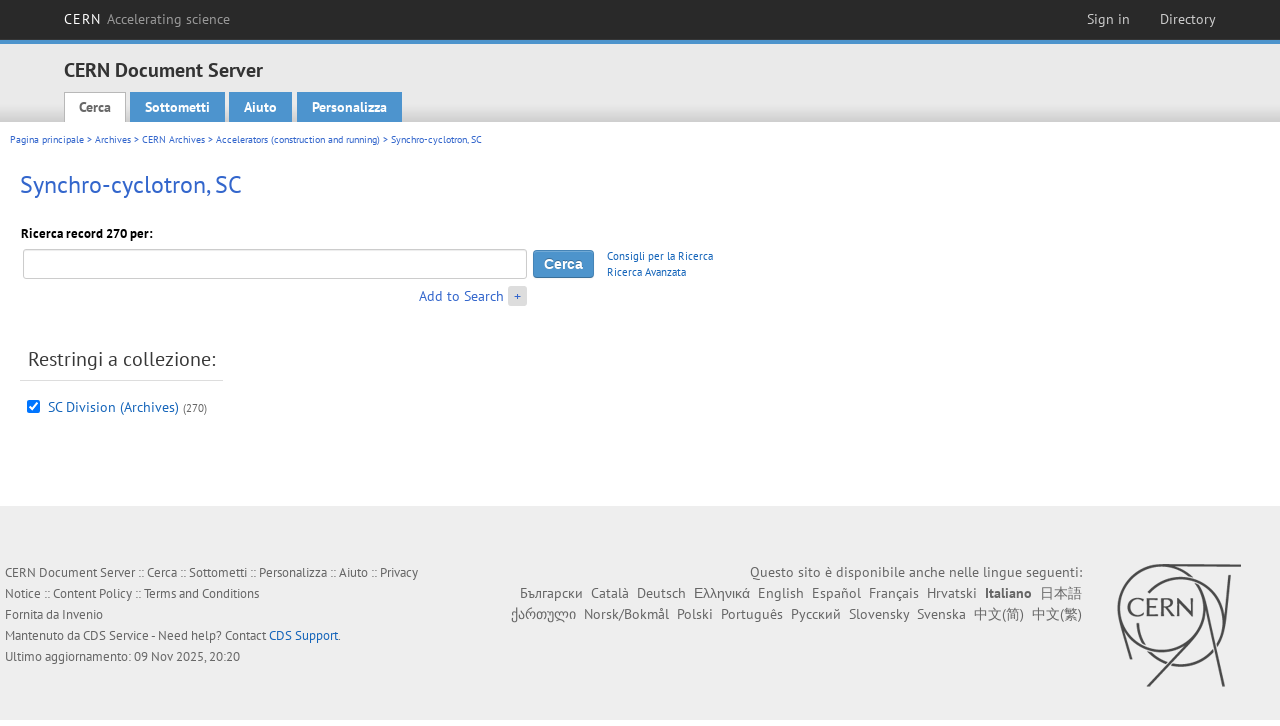

--- FILE ---
content_type: text/html; charset=utf-8
request_url: http://ilcdoc.linearcollider.org/collection/Synchro-cyclotron%2C%20SC?ln=it
body_size: 5257
content:
<!DOCTYPE html PUBLIC "-//W3C//DTD XHTML 1.0 Transitional//EN"
"http://www.w3.org/TR/xhtml1/DTD/xhtml1-transitional.dtd">

<!--[if IEMobile 7]><html class="iem7" xmlns="http://www.w3.org/1999/xhtml" lang="it" xml:lang="it" xmlns:og="http://ogp.me/ns#" xmlns:fb="http://ogp.me/ns/fb#"><![endif]-->
<!--[if lte IE 6]><html class="ie6 ie6-7 ie6-8" xmlns="http://www.w3.org/1999/xhtml" lang="it" xml:lang="it" xmlns:og="http://ogp.me/ns#" xmlns:fb="http://ogp.me/ns/fb#"><![endif]-->
<!--[if (IE 7)&(!IEMobile)]><html class="ie7 ie6-7 ie6-8" xmlns="http://www.w3.org/1999/xhtml" lang="it" xml:lang="it" xmlns:og="http://ogp.me/ns#" xmlns:fb="http://ogp.me/ns/fb#"><![endif]-->
<!--[if IE 8]><html class="ie8 ie6-8" xmlns="http://www.w3.org/1999/xhtml" lang="it" xml:lang="it" xmlns:og="http://ogp.me/ns#" xmlns:fb="http://ogp.me/ns/fb#"><![endif]-->
<!--[if (gte IE 9)|(gt IEMobile 7)]><!--><html xmlns="http://www.w3.org/1999/xhtml" lang="it" xml:lang="it" xmlns:og="http://ogp.me/ns#" xmlns:fb="http://ogp.me/ns/fb#"><!--<![endif]-->

<head>
 <title>Synchro-cyclotron, SC - CERN Document Server</title>
<link href='https://framework.web.cern.ch/framework/2.0/fonts/PTSansWeb/PTSansWeb.css' rel='stylesheet' type='text/css' />
 <link rel="stylesheet" href="http://cds.cern.ch/img/invenio.css?v=20141127" type="text/css" />
 <link rel="stylesheet" href="http://cds.cern.ch/img/cern_theme/css/cern_theme.css?v=20141127" type="text/css" />
 <link rel="stylesheet"href="/css/font-awesome.min.css">
 <meta http-equiv="X-UA-Compatible" content="IE=Edge"/>



<link rel="stylesheet" href="http://cds.cern.ch/img/cern_toolbar/css/toolbar.css" type="text/css" />
<!--[if lt IE 8]>
    <link href="http://cds.cern.ch/img/cern_toolbar/css/toolbar-ie.css" rel="stylesheet" type="text/css">
<![endif]-->

 <!--[if lt IE 8]>
   <link rel="stylesheet" type="text/css" href="http://cds.cern.ch/img/invenio-ie7.css" />
 <![endif]-->
 <!--[if gt IE 8]>
   <style type="text/css">div.restrictedflag {filter:none;}</style>
 <![endif]-->

   <link rel="canonical" href="http://cds.cern.ch/collection/Synchro-cyclotron%2C%20SC" />
  <link rel="alternate" hreflang="el" href="http://cds.cern.ch/collection/Synchro-cyclotron%2C%20SC?ln=el" />
  <link rel="alternate" hreflang="fr" href="http://cds.cern.ch/collection/Synchro-cyclotron%2C%20SC?ln=fr" />
  <link rel="alternate" hreflang="bg" href="http://cds.cern.ch/collection/Synchro-cyclotron%2C%20SC?ln=bg" />
  <link rel="alternate" hreflang="zh-TW" href="http://cds.cern.ch/collection/Synchro-cyclotron%2C%20SC?ln=zh_TW" />
  <link rel="alternate" hreflang="pt" href="http://cds.cern.ch/collection/Synchro-cyclotron%2C%20SC?ln=pt" />
  <link rel="alternate" hreflang="no" href="http://cds.cern.ch/collection/Synchro-cyclotron%2C%20SC?ln=no" />
  <link rel="alternate" hreflang="hr" href="http://cds.cern.ch/collection/Synchro-cyclotron%2C%20SC?ln=hr" />
  <link rel="alternate" hreflang="ca" href="http://cds.cern.ch/collection/Synchro-cyclotron%2C%20SC?ln=ca" />
  <link rel="alternate" hreflang="de" href="http://cds.cern.ch/collection/Synchro-cyclotron%2C%20SC?ln=de" />
  <link rel="alternate" hreflang="it" href="http://cds.cern.ch/collection/Synchro-cyclotron%2C%20SC?ln=it" />
  <link rel="alternate" hreflang="zh-CN" href="http://cds.cern.ch/collection/Synchro-cyclotron%2C%20SC?ln=zh_CN" />
  <link rel="alternate" hreflang="sv" href="http://cds.cern.ch/collection/Synchro-cyclotron%2C%20SC?ln=sv" />
  <link rel="alternate" hreflang="sk" href="http://cds.cern.ch/collection/Synchro-cyclotron%2C%20SC?ln=sk" />
  <link rel="alternate" hreflang="en" href="http://cds.cern.ch/collection/Synchro-cyclotron%2C%20SC?ln=en" />
  <link rel="alternate" hreflang="pl" href="http://cds.cern.ch/collection/Synchro-cyclotron%2C%20SC?ln=pl" />
  <link rel="alternate" hreflang="ru" href="http://cds.cern.ch/collection/Synchro-cyclotron%2C%20SC?ln=ru" />
  <link rel="alternate" hreflang="ka" href="http://cds.cern.ch/collection/Synchro-cyclotron%2C%20SC?ln=ka" />
  <link rel="alternate" hreflang="ja" href="http://cds.cern.ch/collection/Synchro-cyclotron%2C%20SC?ln=ja" />
  <link rel="alternate" hreflang="es" href="http://cds.cern.ch/collection/Synchro-cyclotron%2C%20SC?ln=es" />

 <link rel="alternate" type="application/rss+xml" title="CERN Document Server RSS" href="http://cds.cern.ch/rss?cc=Synchro-cyclotron%2C%20SC" />
 <link rel="search" type="application/opensearchdescription+xml" href="http://cds.cern.ch/opensearchdescription" title="CERN Document Server" />
 <link rel="unapi-server" type="application/xml" title="unAPI" href="http://cds.cern.ch/unapi" />
 
 <link rel="apple-touch-icon" href="/apple-touch-icon.png"/>
 <link rel="apple-touch-icon-precomposed" href="/apple-touch-icon-precomposed.png"/>
 <meta http-equiv="Content-Type" content="text/html; charset=utf-8" />
 <meta http-equiv="Content-Language" content="it" />
 <meta name="description" content="CERN Document Server - Synchro-cyclotron, SC" />
 <meta name="keywords" content="CERN Document Server, Synchro-cyclotron, SC" />
 <script type="text/javascript" src="http://cds.cern.ch/js/jquery.min.js"></script>
 <!-- WebNews CSS library -->
 <link rel="stylesheet" href="http://cds.cern.ch/img/webnews.css" type="text/css" />
 <!-- WebNews JS library -->
 <script type="text/javascript" src="http://cds.cern.ch/js/webnews.js?v=20131009"></script>
 <meta property="fb:app_id" content="137353533001720"/>
 <script type="text/x-mathjax-config">
MathJax.Hub.Config({
  tex2jax: {inlineMath: [['$','$']],
            processEscapes: true},
  showProcessingMessages: false,
  messageStyle: "none"
});
</script>
<script src="/MathJax/MathJax.js?config=TeX-AMS_CHTML" type="text/javascript">
</script>
 <style></style>
</head>
<body class="search" lang="it">



<!-- toolbar starts -->
  
        <div id="cern-toolbar">
            <h1><a href="http://cern.ch" title="CERN">CERN <span>Accelerating science</span></a></h1>
			<ul>
				
                   <li class="cern-accountlinks"><a class="cern-account" href="https://cds.cern.ch/youraccount/login?ln=it&amp;referer=http%3A//cds.cern.ch/collection/Synchro-cyclotron%2C%20SC%3Fln%3Dit" title="Sign in to your CERN account">Sign in</a></li>
                                <li><a class="cern-directory" href="http://cern.ch/directory" title="Search CERN resources and browse the directory">Directory</a></li>
			</ul>
	</div>


<!-- toolbar ends -->

<!-- Nav header starts-->

<div role="banner" class="clearfix" id="header">

    <div class="header-inner inner">
      <hgroup class="clearfix">

<h2 id="site-name">
                <a rel="home" title="Home" href="/"><span>CERN Document Server</span></a>
              </h2>
              <h3 id="site-slogan">Access articles, reports and multimedia content in HEP</h3>
      </hgroup><!-- /#name-and-slogan -->


              <div role="navigation" id="main-navigation" class="cdsmenu">
          <h2 class="element-invisible">Main menu</h2><ul class="links inline clearfix">
<li class="menu-386 first active-trail"><a class="active-trail" href="http://cds.cern.ch/?ln=it">Cerca</a></li>
<li class="menu-444 "><a class="" title="" href="http://cds.cern.ch/submit?ln=it">Sottometti</a></li>
<li class="menu-426 "><a class="" href="http://cds.cern.ch/help/?ln=it">Aiuto</a></li>
<li class="leaf hassubcdsmenu">
        <a hreflang="en" class="header" href="https://cds.cern.ch/youraccount/display?ln=it">Personalizza</a>
        <ul class="subsubcdsmenu"><li><a href="https://cds.cern.ch/youralerts/list?ln=it">I tuoi avvisi</a></li><li><a href="https://cds.cern.ch/yourbaskets/display?ln=it">I tuoi cestini</a></li><li><a href="https://cds.cern.ch/yourcomments?ln=it">Your comments</a></li><li><a href="https://cds.cern.ch/youralerts/display?ln=it">Le tue ricerche</a></li></ul></li>

</ul>        </div>

    </div>
  </div>

<!-- Nav header ends-->


<table class="navtrailbox">
 <tr>
  <td class="navtrailboxbody">
   <a href="/?ln=it" class="navtrail">Pagina principale</a> &gt; <a href="/collection/Archives?ln=it" class="navtrail">Archives</a> &gt; <a href="/collection/CERN%20Archives?ln=it" class="navtrail">CERN Archives</a> &gt; <a href="/collection/Accelerators%20%28construction%20and%20running%29?ln=it" class="navtrail">Accelerators (construction and running)</a> &gt; Synchro-cyclotron, SC
  </td>
 </tr>
</table>

</div>
        
<div class="pagebody">
  <div class="pagebodystripeleft">
    <div class="pageboxlefttop"></div>
    <div class="pageboxlefttopadd"></div>
    <div class="pageboxleftbottomadd"></div>
    <div class="pageboxleftbottom"></div>
  </div>
  <div class="pagebodystriperight">
    <div class="pageboxrighttop"></div>
    <div class="pageboxrighttopadd"></div>
    <div class="pageboxrightbottomadd"></div>
    <div class="pageboxrightbottom"></div>
  </div>
  <div class="pagebodystripemiddle">
    
    <div class="headline_div"><h1 class="headline">Synchro-cyclotron, SC</h1></div>
    
    
               <form name="search" action="/search" method="get">
               
        <!--create_searchfor_addtosearch()-->
        <input type="hidden" name="ln" value="it" /><input type="hidden" name="cc" value="Synchro-cyclotron, SC" /><input type="hidden" name="sc" value="1" /><script>
        $(document).ready(function() {
        
            $('a#advbox-toggle').click(function() {
                $('#advbox').slideToggle();
                var sign = $('a#advbox-toggle-button').text();
                $('a#advbox-toggle-button').text(sign == "+" ? "−" : "+");
                return false;
            });
            $('a#advbox-toggle-button').click(function() {
                 $('#advbox').slideToggle();
                 var sign = $(this).text();
                 $(this).text(sign == "+" ? "−" : "+");
                 return false;
             });
             $('select[name=f1]').change(function(){
                 if ($(this).val() == 'author' && $('select[name=m1]').val() == 'a'){
                     $('select[name=m1]').val('e');
                 }
             });


        });
        </script>
        <table class="searchbox simplesearch">
        
            <thead>
                <tr align="left">
                    <th colspan="3" class="searchboxheader">Ricerca record 270 per:</th>
                </tr>
            </thead>
            
        <tbody>
        <tr valign="center">
            <td class="searchboxbody"><input type="text" name="p" size="60" value="" class="simplesearchfield"/></td>
            <td class="searchboxbody"><input class="formbutton" type="submit" name="action_search" value="Cerca" /></td>
            <td class="searchboxbody" align="left" style="font-size:80%; line-height:1.5em;">
                <a href="http://cds.cern.ch/help/search-tips?ln=it">Consigli per la Ricerca</a><br/>
                <a href="/collection/Synchro-cyclotron%2C%20SC?ln=it&amp;as=1">Ricerca Avanzata</a>
            </td>
        </tr>
        <tr valign="baseline">
            <td class="searchboxbody" align="right">
                <small><a href="#" id="advbox-toggle">Add to Search</a>
                       <a href="#" id="advbox-toggle-button"/>+</a></small>
            </td>
        </tr>
         </tbody></table>
        
        <table class="searchbox simplesearch">
        <tr><td>
        <div id="advbox" class="searchboxbody" style="display:none">
            
        <select name="op1">
        <option value="a">E</option>
        <option value="o">O</option>
        <option value="n">E NON</option>
        </select>
        
            
        <select name="m1">
        <option value="a">Tutte le parole:</option>
        <option value="o">Almeno una parola:</option>
        <option value="e">Frase esatta:</option>
        <option value="p">Parte di frase:</option>
        <option value="r">Espressione regolare:</option>
        </select>
        
            <input type="text" name="p1" size="30" class="advancedsearchfield"/>
            <select name="f1"><option value="" selected="selected">tutti i campi</option><option value="title">titolo</option><option value="author">autore</option><option value="abstract">riassunto</option><option value="reportnumber">numero del rapporto</option><option value="year">anno</option></select>
            <input class="formbutton" type="submit" name="action_asearch" value="Add to Search"/>
            <br>
            <small><input type="checkbox" name="f" value="fulltext" unchecked> Search also in the full-text of all documents</small>
        </div>
        </td></tr>
        </table>
        
               
               
                    <table cellspacing="0" cellpadding="0" border="0" class="narrowandfocusonsearchbox">
                      <tr>
                        <td valign="top"><table class="narrowsearchbox">
                   <thead>
                    <tr>
                     <th colspan="2" align="left" class="narrowsearchboxheader">
                      Restringi a collezione:
                     </th>
                    </tr>
                   </thead>
                   <tbody><tr><td class="narrowsearchboxbody" valign="top"><input type="checkbox" name="c" value="Synchro-cyclotron division (Archives)" checked="checked" /></td><td valign="top"><span class="collection-first-level"><a href="/collection/Synchro-cyclotron%20division%20%28Archives%29?ln=it">SC Division (Archives)</a>&nbsp;<small class="nbdoccoll">(270)</small></span> </td></tr></tbody></table></td>
                   </tr></table>
               </form>
  </div>
  <div class="clear"></div>
</div>


<footer id="footer" class="pagefooter clearfix">

<!-- replaced page footer -->

 <div class="pagefooterstripeleft">
  CERN Document Server&nbsp;::&nbsp;<a class="footer" href="http://cds.cern.ch/?ln=it">Cerca</a>&nbsp;::&nbsp;<a class="footer" href="http://cds.cern.ch/submit?ln=it">Sottometti</a>&nbsp;::&nbsp;<a class="footer" href="https://cds.cern.ch/youraccount/display?ln=it">Personalizza</a>&nbsp;::&nbsp;<a class="footer" href="http://cds.cern.ch/help/?ln=it">Aiuto</a>&nbsp;::&nbsp;<a class="footer" href="https://cern.service-now.com/service-portal?id=privacy_policy&se=CDS-Service" target="_blank">Privacy Notice</a>&nbsp;::&nbsp;<a class="footer" href="https://repository.cern/content-policy" target="_blank">Content Policy</a>&nbsp;::&nbsp;<a class="footer" href="https://repository.cern/terms" target="_blank">Terms and Conditions</a>
  <br />
  Fornita da <a class="footer" href="http://invenio-software.org/">Invenio</a>
  <br />
  Mantenuto da <a class="footer" href="https://cern.service-now.com/service-portal?id=service_element&name=CDS-Service">CDS Service</a> - Need help? Contact <a href="https://cern.service-now.com/service-portal?id=service_element&name=CDS-Service">CDS Support</a>.
  <br />
  Ultimo aggiornamento: 09 Nov 2025, 20:20
 </div>

<div class="pagefooterstriperight">

  <div  class="cern-logo">
    <a id="logo" href="http://cern.ch" title="CERN" rel="CERN" ><img src="http://cds.cern.ch/img/cern_theme/img/cern-logo-large.png" alt="CERN" /></a>
  </div>
  <div class="cern-languagebox">
    Questo sito è disponibile anche nelle lingue seguenti:<br /><a href="/collection/Synchro-cyclotron%2C%20SC?ln=bg" class="langinfo">Български</a> &nbsp;<a href="/collection/Synchro-cyclotron%2C%20SC?ln=ca" class="langinfo">Català</a> &nbsp;<a href="/collection/Synchro-cyclotron%2C%20SC?ln=de" class="langinfo">Deutsch</a> &nbsp;<a href="/collection/Synchro-cyclotron%2C%20SC?ln=el" class="langinfo">Ελληνικά</a> &nbsp;<a href="/collection/Synchro-cyclotron%2C%20SC?ln=en" class="langinfo">English</a> &nbsp;<a href="/collection/Synchro-cyclotron%2C%20SC?ln=es" class="langinfo">Español</a> &nbsp;<a href="/collection/Synchro-cyclotron%2C%20SC?ln=fr" class="langinfo">Français</a> &nbsp;<a href="/collection/Synchro-cyclotron%2C%20SC?ln=hr" class="langinfo">Hrvatski</a> &nbsp;<span class="langinfo">Italiano</span> &nbsp;<a href="/collection/Synchro-cyclotron%2C%20SC?ln=ja" class="langinfo">日本語</a> &nbsp;<a href="/collection/Synchro-cyclotron%2C%20SC?ln=ka" class="langinfo">ქართული</a> &nbsp;<a href="/collection/Synchro-cyclotron%2C%20SC?ln=no" class="langinfo">Norsk/Bokmål</a> &nbsp;<a href="/collection/Synchro-cyclotron%2C%20SC?ln=pl" class="langinfo">Polski</a> &nbsp;<a href="/collection/Synchro-cyclotron%2C%20SC?ln=pt" class="langinfo">Português</a> &nbsp;<a href="/collection/Synchro-cyclotron%2C%20SC?ln=ru" class="langinfo">Русский</a> &nbsp;<a href="/collection/Synchro-cyclotron%2C%20SC?ln=sk" class="langinfo">Slovensky</a> &nbsp;<a href="/collection/Synchro-cyclotron%2C%20SC?ln=sv" class="langinfo">Svenska</a> &nbsp;<a href="/collection/Synchro-cyclotron%2C%20SC?ln=zh_CN" class="langinfo">中文(简)</a> &nbsp;<a href="/collection/Synchro-cyclotron%2C%20SC?ln=zh_TW" class="langinfo">中文(繁)</a>
  </div>
</div>

<!-- replaced page footer -->
</footer>
<script type="text/javascript">

  var SyndeticsBookCovers = (function() {
    var SMALL_SIZE = "sc.gif",
        MEDIUM_SIZE = "mc.gif",
        RAW_URL = "https://secure.syndetics.com/index.aspx?isbn=THEISBN/THESIZE&client=cernlibrary";

    replaceCover = function(imgElement, isbns, hdFormat) {
      var img = new Image(),
          size = hdFormat ? MEDIUM_SIZE : SMALL_SIZE;
      var _isbns = isbns.sort(function(a, b) {
        // sort from shortest to longest ISBN (more modern)
        return a.length > b.length ? 1 : -1;
      });

      function next() {
        var isbn = _isbns.pop();
        if (isbn) {
          var url = RAW_URL.replace("THEISBN", isbn).replace("THESIZE", size);
          img.src = url;
        }
      }

      function done() {
        imgElement.src = img.src;
      }

      img.onload = function() {
        if (this.width > 1) {
          done();
        } else {
          next();
        }
      };

      next();
    };

    return {
      replaceCover: replaceCover
    };
  })();

  $(document).ready(function() {

      // get book covers
      $("img.book-cover").each(function() {
        var $this = $(this),
            strIsbns = $this.data("isbns") || "",
            isbnsArray = String(strIsbns).split(","),
            hdFormat = $this.hasClass("hd");
        SyndeticsBookCovers.replaceCover(this, isbnsArray, hdFormat);
      });

      // WebNews tooltips
      $.ajax({
          url: "/news/tooltips",
          success: function(data) {
              create_tooltips(data);
          },
          dataType: "json",
          cache: false
      });
  });

</script>
<!-- Feedback script -->
<script src="//cds.cern.ch/js/feedback.js"></script>
<!-- Feedback script -->
        
<!-- Matomo -->
<script>
  var _paq = window._paq = window._paq || [];
  /* tracker methods like "setCustomDimension" should be called before "trackPageView" */
  _paq.push(['trackPageView']);
  _paq.push(['enableLinkTracking']);
  (function() {
    var u="https://webanalytics.web.cern.ch/";
    _paq.push(['setTrackerUrl', u+'matomo.php']);
    _paq.push(['setSiteId', '756']);
    var d=document, g=d.createElement('script'), s=d.getElementsByTagName('script')[0];
    g.async=true; g.src=u+'matomo.js'; s.parentNode.insertBefore(g,s);
  })();
</script>
<!-- End Matomo Code -->
          
</body>
</html>
        

--- FILE ---
content_type: application/javascript
request_url: http://cds.cern.ch/js/feedback.js
body_size: 1636
content:
/*
 * Feedback button
 * Depend on dynamicForms and magnificPopup
 *
 */
$(document).ready(function () {
    $.ajaxSetup({
      cache: true
    });
    $('head').append('<link rel="stylesheet" href="//cds.cern.ch/img/overlay.css" type="text/css" />');
    $('head').append('<link rel="stylesheet" href="//cds.cern.ch/css/dynamic-forms.css" type="text/css" />');
    function build(){
      $('<a>',{
         'class': 'feedback',
         'text': 'Feedback',
         'href': '#',
         'rel': 'feedback'
       }).css({
            'position': 'absolute',
            'background': '#fff',
            'right': '-40px',
            'top': '115px',
            'color': '#333',
            'padding': '2px',
            'text-decoration': 'none',
            'font-size': '15px',
            'transform': 'rotate(270deg)',
            '-ms-transform': 'rotate(270deg)',
            '-webkit-transform': 'rotate(270deg)',
            'transform-origin': 'left top 0',
            '-ms-transform-origin': 'left top 0',
            '-webkit-transform-origin': 'left top 0',
            'border': '1px solid #ccc',
            'z-index': '9999999'
        }).appendTo('body');
        var data = {
            url: "//cds.cern.ch/feedback",
            content: [{
                "type": "hidden",
                    "name": "location",
                    "value": _page_url()
            }, {
                "type": "textarea",
                    "value": "",
                    "label": "Your comment",
                    "name": "description",
            }, {
                "type": "select",
                  "label": "Did you find what you were looking for?",
                  "name": "found",
                  "values": [
                    {
                      "value": "yes",
                      "option": "Yes"
                    },
                    {
                      "value": "no",
                      "option": "No"
                    }, {
                      "value": "none",
                      "option": "Not relevant"
                    }
                ]
            },{
              "type": "select",
              "label": "Did you encounter any technical or content issue?",
              "name": "issue",
              "values": [
                {
                  "value": "none",
                  "option": "No"
                },
                {
                  "value": "technical",
                  "option": "Yes, technical issue"
                },
                {
                  "value": "content",
                  "option": "Yes, content issue"
                }
              ]
            },
            /* {
              "type": "text",
              "value": "By clicking `Send`, a snow ticket will be created."
            }*/
            ],
            messages: {
                success: "Thank you for your feedback.",
                description: "Give us your feedback."
            }
    };
    $('.feedback').magnificPopup({
      items:{
        src:'<div id="cds-feedback" class="form-apply overlay-white oc-content overlay-white-500"><div class="content-inside"></div></div>',
        type: 'inline'
      },
      callbacks:{
        open: function(){
          // Add just 0 timeout
          setTimeout(function(){
            $('#cds-feedback').find('.content-inside').dynamicForms({
              url: data.url,
              data:{
                content: data.content
              },
              messages: data.messages,
              labels:{
                submit: "Send",
              },
              callbacks:{
                success: function(element, data, response, render){
                  $(element).find('form').remove();
                  $(element).find('.dynamicForms-description').remove();
                },
                error: function(element, error, render){
                  var clean = $.parseJSON(error.responseText);
                  $(element).find('.dynamicForms-message-error').text(clean.message);
                  $('#cds-feedback').find('.dynamicForms-form').show();
                  $('#cds-feedback').find('.dynamicForms-description').show();
                },
                rendered: function(element){
                  console.log(element);
                  $('#cds-feedback').find('.dynamicForms-form-submit').first().text('Send');
                  $('#cds-feedback').find('.dynamicForms-form-submit').first().on('click', function(){
                    $('#cds-feedback').find('.dynamicForms-form').hide();
                    $('#cds-feedback').find('.dynamicForms-description').hide();
                  });
                }
              }
            });
          }, 0);
        }
      }
    });
  }
  function dependencies() {
      $.when(
        plugin('magnific'),
        plugin('dynamic'),
        plugin('handlebars')
      ).done(function(){
        build();
      });
  }
  function plugin(name){
      var def = $.Deferred();
      if(name == "magnific"){
        if ($.fn.magnificPopup === undefined){
          $.getScript('//cds.cern.ch/js/overlay.min.js', function(){
            return def.resolve();
          });
        }else{
          return def.resolve();
        }
      }else if(name == "dynamic"){
        if ($.fn.dynamicForms === undefined){
          $.getScript('//cds.cern.ch/js/jquery.dynamic-forms.min.js', function(data){
            return def.resolve();
          });
        }else{
          return def.resolve();
        }
      }else{
        try{
          a = Handlebars;
          return def.resolve();
        }catch(error){
          $.getScript('//cds.cern.ch/js/handlebars.js', function(data){
            return def.resolve();
          });
        }
      }
    return def.promise();
  }
  function _page_url(){
    try{
      return window.location.href;
    }catch(error){
      return '';
    }
  }
  // Check for dependencies and build
  if($('.cern-signedin').find('.account').first().text()){
    dependencies();
  }
});
